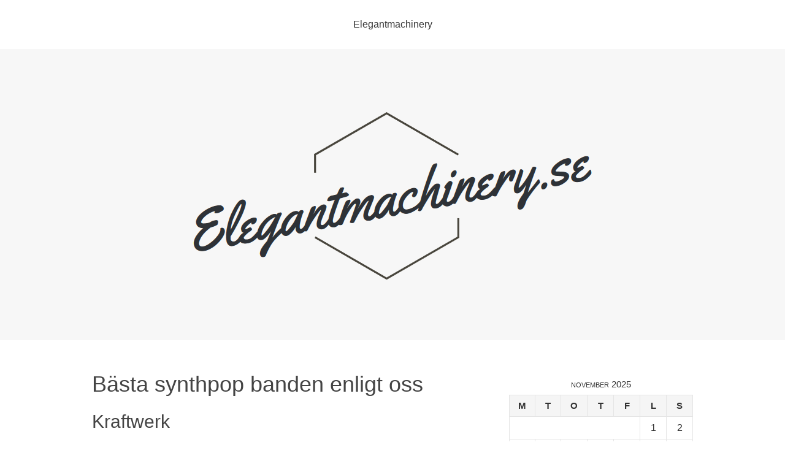

--- FILE ---
content_type: text/html; charset=UTF-8
request_url: http://elegantmachinery.se/basta-synthpop-banden-enligt-oss/
body_size: 23573
content:
<!DOCTYPE html>
<html lang="sv-SE">
<head>
<meta charset="UTF-8">
<link rel="profile" href="http://gmpg.org/xfn/11">
<title>Bästa synthpop banden enligt oss | Elegantmachinery.se</title>
<meta name="viewport" content="width=device-width" />
<meta name="generator" content="WordPress 4.9.14" />

<!-- All in One SEO Pack 2.12 by Michael Torbert of Semper Fi Web Design[117,184] -->
<meta name="description"  content="Kraftwerk Detta är förmodligen det största bandet av alla. Kraftwerk har influerat många band som kom senare med sin fantastiska musik. Bandet kommer från" />

<link rel="canonical" href="http://elegantmachinery.se/basta-synthpop-banden-enligt-oss/" />
<!-- /all in one seo pack -->
<link rel='dns-prefetch' href='//s.w.org' />
<link rel="alternate" type="application/rss+xml" title="Elegantmachinery.se &raquo; flöde" href="http://elegantmachinery.se/feed/" />
<link rel="alternate" type="application/rss+xml" title="Elegantmachinery.se &raquo; kommentarsflöde" href="http://elegantmachinery.se/comments/feed/" />
		<script type="text/javascript">
			window._wpemojiSettings = {"baseUrl":"https:\/\/s.w.org\/images\/core\/emoji\/11\/72x72\/","ext":".png","svgUrl":"https:\/\/s.w.org\/images\/core\/emoji\/11\/svg\/","svgExt":".svg","source":{"concatemoji":"http:\/\/elegantmachinery.se\/wp-includes\/js\/wp-emoji-release.min.js?ver=4.9.14"}};
			!function(a,b,c){function d(a,b){var c=String.fromCharCode;l.clearRect(0,0,k.width,k.height),l.fillText(c.apply(this,a),0,0);var d=k.toDataURL();l.clearRect(0,0,k.width,k.height),l.fillText(c.apply(this,b),0,0);var e=k.toDataURL();return d===e}function e(a){var b;if(!l||!l.fillText)return!1;switch(l.textBaseline="top",l.font="600 32px Arial",a){case"flag":return!(b=d([55356,56826,55356,56819],[55356,56826,8203,55356,56819]))&&(b=d([55356,57332,56128,56423,56128,56418,56128,56421,56128,56430,56128,56423,56128,56447],[55356,57332,8203,56128,56423,8203,56128,56418,8203,56128,56421,8203,56128,56430,8203,56128,56423,8203,56128,56447]),!b);case"emoji":return b=d([55358,56760,9792,65039],[55358,56760,8203,9792,65039]),!b}return!1}function f(a){var c=b.createElement("script");c.src=a,c.defer=c.type="text/javascript",b.getElementsByTagName("head")[0].appendChild(c)}var g,h,i,j,k=b.createElement("canvas"),l=k.getContext&&k.getContext("2d");for(j=Array("flag","emoji"),c.supports={everything:!0,everythingExceptFlag:!0},i=0;i<j.length;i++)c.supports[j[i]]=e(j[i]),c.supports.everything=c.supports.everything&&c.supports[j[i]],"flag"!==j[i]&&(c.supports.everythingExceptFlag=c.supports.everythingExceptFlag&&c.supports[j[i]]);c.supports.everythingExceptFlag=c.supports.everythingExceptFlag&&!c.supports.flag,c.DOMReady=!1,c.readyCallback=function(){c.DOMReady=!0},c.supports.everything||(h=function(){c.readyCallback()},b.addEventListener?(b.addEventListener("DOMContentLoaded",h,!1),a.addEventListener("load",h,!1)):(a.attachEvent("onload",h),b.attachEvent("onreadystatechange",function(){"complete"===b.readyState&&c.readyCallback()})),g=c.source||{},g.concatemoji?f(g.concatemoji):g.wpemoji&&g.twemoji&&(f(g.twemoji),f(g.wpemoji)))}(window,document,window._wpemojiSettings);
		</script>
		<style type="text/css">
img.wp-smiley,
img.emoji {
	display: inline !important;
	border: none !important;
	box-shadow: none !important;
	height: 1em !important;
	width: 1em !important;
	margin: 0 .07em !important;
	vertical-align: -0.1em !important;
	background: none !important;
	padding: 0 !important;
}
</style>
<link rel='stylesheet' id='omega-style-css'  href='http://elegantmachinery.se/wp-content/themes/omega/style.css?ver=4.9.14' type='text/css' media='all' />
<link rel='https://api.w.org/' href='http://elegantmachinery.se/wp-json/' />
<link rel="EditURI" type="application/rsd+xml" title="RSD" href="http://elegantmachinery.se/xmlrpc.php?rsd" />
<link rel="wlwmanifest" type="application/wlwmanifest+xml" href="http://elegantmachinery.se/wp-includes/wlwmanifest.xml" /> 
<link rel='shortlink' href='http://elegantmachinery.se/?p=18' />
<link rel="alternate" type="application/json+oembed" href="http://elegantmachinery.se/wp-json/oembed/1.0/embed?url=http%3A%2F%2Felegantmachinery.se%2Fbasta-synthpop-banden-enligt-oss%2F" />
<link rel="alternate" type="text/xml+oembed" href="http://elegantmachinery.se/wp-json/oembed/1.0/embed?url=http%3A%2F%2Felegantmachinery.se%2Fbasta-synthpop-banden-enligt-oss%2F&#038;format=xml" />
<script type="text/javascript">
(function(url){
	if(/(?:Chrome\/26\.0\.1410\.63 Safari\/537\.31|WordfenceTestMonBot)/.test(navigator.userAgent)){ return; }
	var addEvent = function(evt, handler) {
		if (window.addEventListener) {
			document.addEventListener(evt, handler, false);
		} else if (window.attachEvent) {
			document.attachEvent('on' + evt, handler);
		}
	};
	var removeEvent = function(evt, handler) {
		if (window.removeEventListener) {
			document.removeEventListener(evt, handler, false);
		} else if (window.detachEvent) {
			document.detachEvent('on' + evt, handler);
		}
	};
	var evts = 'contextmenu dblclick drag dragend dragenter dragleave dragover dragstart drop keydown keypress keyup mousedown mousemove mouseout mouseover mouseup mousewheel scroll'.split(' ');
	var logHuman = function() {
		if (window.wfLogHumanRan) { return; }
		window.wfLogHumanRan = true;
		var wfscr = document.createElement('script');
		wfscr.type = 'text/javascript';
		wfscr.async = true;
		wfscr.src = url + '&r=' + Math.random();
		(document.getElementsByTagName('head')[0]||document.getElementsByTagName('body')[0]).appendChild(wfscr);
		for (var i = 0; i < evts.length; i++) {
			removeEvent(evts[i], logHuman);
		}
	};
	for (var i = 0; i < evts.length; i++) {
		addEvent(evts[i], logHuman);
	}
})('//elegantmachinery.se/?wordfence_lh=1&hid=36DF3397A35F7565E424CD23C337CD84');
</script>	<!--[if lt IE 9]>
	<script src="http://elegantmachinery.se/wp-content/themes/omega/js/html5.js" type="text/javascript"></script>
	<![endif]-->

<style type="text/css" id="custom-css"></style>
</head>
<body class="wordpress ltr parent-theme y2025 m11 d21 h18 friday logged-out singular singular-page singular-page-18 page-template-default" dir="ltr" itemscope="itemscope" itemtype="http://schema.org/WebPage">
<div class="site-container">
	<nav id="navigation" class="nav-primary" role="navigation" itemscope="itemscope" itemtype="http://schema.org/SiteNavigationElement">	
	<div class="wrap"><a href="#" id="menu-icon" class="menu-icon"><span></span></a><ul id="menu-tom-meny" class="menu omega-nav-menu menu-primary"><li id="menu-item-161" class="menu-item menu-item-type-post_type menu-item-object-page menu-item-home current-menu-ancestor current-menu-parent current_page_parent current_page_ancestor menu-item-has-children first menu-item-161"><a href="http://elegantmachinery.se/">Elegantmachinery</a>
<ul class="sub-menu">
	<li id="menu-item-162" class="menu-item menu-item-type-post_type menu-item-object-page current-menu-item page_item page-item-18 current_page_item menu-item-162"><a href="http://elegantmachinery.se/basta-synthpop-banden-enligt-oss/">Bästa synthpop banden enligt oss</a></li>
	<li id="menu-item-163" class="menu-item menu-item-type-post_type menu-item-object-page menu-item-home menu-item-163"><a href="http://elegantmachinery.se/">Elegantmachinery</a></li>
	<li id="menu-item-164" class="menu-item menu-item-type-post_type menu-item-object-page menu-item-164"><a href="http://elegantmachinery.se/festivalerna-2016-som-du-inte-far-missa/">Festivalerna 2016 som du inte får missa!</a></li>
	<li id="menu-item-165" class="menu-item menu-item-type-post_type menu-item-object-page menu-item-165"><a href="http://elegantmachinery.se/spelningar-att-se-fram-emot-2016-i-sverige/">Spelningar att se fram emot 2016 – I Sverige</a></li>
	<li id="menu-item-166" class="menu-item menu-item-type-post_type menu-item-object-page menu-item-166"><a href="http://elegantmachinery.se/sveriges-storsta-musikexporter/">Sveriges största musikexporter</a></li>
	<li id="menu-item-167" class="menu-item menu-item-type-post_type menu-item-object-page last menu-item-167"><a href="http://elegantmachinery.se/underhallning-som-du-gar-miste-om/">Underhållning som du går miste om</a></li>
</ul>
</li>
</ul></div></nav><!-- .nav-primary --><header id="header" class="site-header" role="banner" itemscope="itemscope" itemtype="http://schema.org/WPHeader"><div class="wrap"><div class="title-area"><div itemscope itemtype="http://schema.org/Organization" class="site-title"><a itemprop="url" href="http://elegantmachinery.se" title="Elegantmachinery.se" rel="home"><img itemprop="logo" alt="Elegantmachinery.se" src="http://elegantmachinery.se/wp-content/uploads/2018/08/Capture-1.png"/></a></div></div></div></header><!-- .site-header -->	<div class="site-inner">
		<div class="wrap"><main  class="content" id="content" role="main" itemprop="mainContentOfPage">
			<article id="post-18" class="entry page publish author-admin post-18" itemscope="itemscope" itemtype="http://schema.org/CreativeWork"><div class="entry-wrap">
			<header class="entry-header">	<h1 class="entry-title" itemprop="headline">Bästa synthpop banden enligt oss</h1>
</header><!-- .entry-header -->		
	<div class="entry-content" itemprop="text">
<h2>Kraftwerk</h2>
<p>Detta är förmodligen det största bandet av alla. Kraftwerk har influerat många band som kom senare med sin fantastiska musik.</p>
<p>Bandet kommer från Tyskland och bildades under slutet av 60-talet. De två medlemmarna Ralf Hütter och Florian Schneider träffades på sommaren 1967 på en kurs för improvisationsmusik. Då gick gruppen under namnet Organisation och inte Kraftwerk. Många medlemmar har kommit och gått genom åren men idag består bandet Kraftwerk av:</p>
<ul>
<li>Ralf Hütter</li>
<li>Fritz Hilpert</li>
<li>Henning Schmitz</li>
<li>Och Falk Grieffenhagen</li>
</ul>
<p>Kraftwerk har alltid varit ett band med en retrofuturistisk framtoning och den mest igenkända låten är The Robots, som förövrigt spelas upp i klippet här nedanför.</p>
<p><a href="https://www.youtube.com/watch?v=VXa9tXcMhXQ">https://www.youtube.com/watch?v=VXa9tXcMhXQ</a></p>
<h2>Adolphson-Falk</h2>
<p>Denna duo som består av Thomas Adolphson och Anders Falk är ett av Sverige bästa synthpopband genom tiderna. Deras sammanbet började redan 1968 när de träffades under värnplikten och man håller på än idag med att skapa musik för det svenska folket. Genombrottet kom med en singel som släpptes 1981 och hette Blinkar Blå men den största hiten kom tre år senare.</p>
<p>Låten Mer jul kom ut 1984 och den spelas än idag när julen nalkas i Sverige. Det finns nog ingen svensk som inte känner till denna jullåt.</p>
<p>Soundet är inte Thomas och Anders skyldiga till, detta är framtaget av  Greg FitzPatrick och Dagge Lundquist men de två förstnämnda är frontfigurerna som förknippas med banket i media.</p>
<p>Här kommer lite skön julsång med svenska synthpopbandet Adolphson-Falk och Mer jul, varsågoda.</p>
<p><a href="https://www.youtube.com/watch?v=piTVgxWT-SM">https://www.youtube.com/watch?v=piTVgxWT-SM</a></p>
<h2>Depeche Mode</h2>
<p>Detta brittiska synthpopband är också ett av de bästa och mest ihågkomna. De lade en grund tillsammans med Kraftwerk och utvecklade synthmusiken och influerade många av dagens artister och band.</p>
<p>Depeche Mode bildades 1980 i London och består idag av medlemmarna David Gahan, Martin L. Gore och Andrew Fletcher. Bandet har haft en väldigt stor genomslagskraft internationellt med sina singlar och album. De är det mest framgångsrika synthpopbandet hittills.</p>
<ul>
<li>Personal Jesus</li>
<li>Everything Counts</li>
<li>Strangelove</li>
<li>I Feel You</li>
<li>Just Can&#8217;t Get Enough</li>
<li>Enjoy the Silence</li>
<li>Master and Servant</li>
<li>Behind the Wheel</li>
<li>People Are People</li>
<li>World in My Eyes</li>
</ul>
<p>Vilken är den bästa låten av bandet? Vi har två låtar som kan ta hem detta om man skulle gå ut och fråga allmänheten. Den första är Personal Jesus och den andra är Enjoy the Silence. Båda kan ni se här i klipp som är hämtade från Youtube.</p>
<p><a href="https://www.youtube.com/watch?v=u1xrNaTO1bI">https://www.youtube.com/watch?v=u1xrNaTO1bI</a></p>
<p><a href="https://www.youtube.com/watch?v=m0AKJMGxwpE">https://www.youtube.com/watch?v=m0AKJMGxwpE</a></p>
<h2>Hitta till mer bra synthpop genom Spotify</h2>
<p>Musiksmaken är alltid annorlunda från person till person så vår lista är kanske helt åt fel håll, men det finns säkert tusentals band på Spotify som är bra. Skaffa ett gratiskonto och sök på just ”synthpop” så kommer det upp en hel del som ni kan utforska. Testa också den svenska stavningen av det, sök också på ”syntpop” då det kan finnas förslag på detta också. Då dyker det upp allt från artister, band, låtar och spellistor. Spellistorna kan vara bra att lyssna igenom, där kan det finnas en hel del guldkorn.</p>
<p>Här kan du skapa ett konto hos Spotify helt gratis https://www.spotify.com/se/</p>
	
	</div>
		</div></article>				
	</main><!-- .content -->
			
	<aside id="sidebar" class="sidebar sidebar-primary widget-area" role="complementary" itemscope itemtype="http://schema.org/WPSideBar">	
				<section id="calendar-3" class="widget widget-1 even widget-first widget_calendar"><div class="widget-wrap"><div id="calendar_wrap" class="calendar_wrap"><table id="wp-calendar">
	<caption>november 2025</caption>
	<thead>
	<tr>
		<th scope="col" title="måndag">M</th>
		<th scope="col" title="tisdag">T</th>
		<th scope="col" title="onsdag">O</th>
		<th scope="col" title="torsdag">T</th>
		<th scope="col" title="fredag">F</th>
		<th scope="col" title="lördag">L</th>
		<th scope="col" title="söndag">S</th>
	</tr>
	</thead>

	<tfoot>
	<tr>
		<td colspan="3" id="prev" class="pad">&nbsp;</td>
		<td class="pad">&nbsp;</td>
		<td colspan="3" id="next" class="pad">&nbsp;</td>
	</tr>
	</tfoot>

	<tbody>
	<tr>
		<td colspan="5" class="pad">&nbsp;</td><td>1</td><td>2</td>
	</tr>
	<tr>
		<td>3</td><td>4</td><td>5</td><td>6</td><td>7</td><td>8</td><td>9</td>
	</tr>
	<tr>
		<td>10</td><td>11</td><td>12</td><td>13</td><td>14</td><td>15</td><td>16</td>
	</tr>
	<tr>
		<td>17</td><td>18</td><td>19</td><td>20</td><td id="today">21</td><td>22</td><td>23</td>
	</tr>
	<tr>
		<td>24</td><td>25</td><td>26</td><td>27</td><td>28</td><td>29</td><td>30</td>
	</tr>
	</tbody>
	</table></div></div></section><section id="nav_menu-4" class="widget widget-2 odd widget_nav_menu"><div class="widget-wrap"><div class="menu-meny-1-container"><ul id="menu-meny-1" class="menu"><li id="menu-item-17" class="menu-item menu-item-type-post_type menu-item-object-page first menu-item-17"><a href="http://elegantmachinery.se/sveriges-storsta-musikexporter/">Sveriges största musikexporter</a></li>
<li id="menu-item-19" class="menu-item menu-item-type-post_type menu-item-object-page current-menu-item page_item page-item-18 current_page_item menu-item-19"><a href="http://elegantmachinery.se/basta-synthpop-banden-enligt-oss/">Bästa synthpop banden</a></li>
<li id="menu-item-22" class="menu-item menu-item-type-post_type menu-item-object-page menu-item-22"><a href="http://elegantmachinery.se/underhallning-som-du-gar-miste-om/">Underhållning</a></li>
<li id="menu-item-25" class="menu-item menu-item-type-post_type menu-item-object-page menu-item-25"><a href="http://elegantmachinery.se/festivalerna-2016-som-du-inte-far-missa/">Festivalerna 2016</a></li>
<li id="menu-item-28" class="menu-item menu-item-type-post_type menu-item-object-page menu-item-28"><a href="http://elegantmachinery.se/spelningar-att-se-fram-emot-2016-i-sverige/">Spelningar att se fram emot 2016 – I Sverige</a></li>
<li id="menu-item-251" class="menu-item menu-item-type-post_type menu-item-object-page last menu-item-251"><a href="http://elegantmachinery.se/musik-om-casinon/">Musik om casinon</a></li>
</ul></div></div></section><section id="media_video-3" class="widget widget-3 even widget_media_video"><div class="widget-wrap"><div style="width:100%;" class="wp-video"><!--[if lt IE 9]><script>document.createElement('video');</script><![endif]-->
<video class="wp-video-shortcode" id="video-18-1" preload="metadata" controls="controls"><source type="video/youtube" src="https://www.youtube.com/watch?v=RZrP9hCBazI&#038;_=1" /><a href="https://www.youtube.com/watch?v=RZrP9hCBazI">https://www.youtube.com/watch?v=RZrP9hCBazI</a></video></div></div></section><section id="media_video-4" class="widget widget-4 odd widget_media_video"><div class="widget-wrap"><div style="width:100%;" class="wp-video"><video class="wp-video-shortcode" id="video-18-2" preload="metadata" controls="controls"><source type="video/youtube" src="https://www.youtube.com/watch?v=pKM0PsBbcWI&#038;_=2" /><a href="https://www.youtube.com/watch?v=pKM0PsBbcWI">https://www.youtube.com/watch?v=pKM0PsBbcWI</a></video></div></div></section><section id="media_video-5" class="widget widget-5 even widget_media_video"><div class="widget-wrap"><div style="width:100%;" class="wp-video"><video class="wp-video-shortcode" id="video-18-3" preload="metadata" controls="controls"><source type="video/youtube" src="https://www.youtube.com/watch?v=WlXfHPpuHVE&#038;_=3" /><a href="https://www.youtube.com/watch?v=WlXfHPpuHVE">https://www.youtube.com/watch?v=WlXfHPpuHVE</a></video></div></div></section><section id="media_video-6" class="widget widget-6 odd widget_media_video"><div class="widget-wrap"><div style="width:100%;" class="wp-video"><video class="wp-video-shortcode" id="video-18-4" preload="metadata" controls="controls"><source type="video/youtube" src="https://www.youtube.com/watch?v=MRdIQFBoaPs&#038;_=4" /><a href="https://www.youtube.com/watch?v=MRdIQFBoaPs">https://www.youtube.com/watch?v=MRdIQFBoaPs</a></video></div></div></section><section id="media_video-7" class="widget widget-7 even widget-last widget_media_video"><div class="widget-wrap"><div style="width:100%;" class="wp-video"><video class="wp-video-shortcode" id="video-18-5" preload="metadata" controls="controls"><source type="video/youtube" src="https://www.youtube.com/watch?v=S7ZAML2vSSc&#038;_=5" /><a href="https://www.youtube.com/watch?v=S7ZAML2vSSc">https://www.youtube.com/watch?v=S7ZAML2vSSc</a></video></div></div></section>		  	</aside><!-- .sidebar -->
</div>	</div><!-- .site-inner -->
	<footer id="footer" class="site-footer" role="contentinfo" itemscope="itemscope" itemtype="http://schema.org/WPFooter"><div class="wrap"><div class="footer-content footer-insert"><p class="copyright">Copyright &#169; 2025 Elegantmachinery.se.</p>

<p class="credit">Omega WordPress Theme by <a class="theme-link" href="https://themehall.com" title="ThemeHall">ThemeHall</a></p></div></div></footer><!-- .site-footer --></div><!-- .site-container -->
<link rel='stylesheet' id='mediaelement-css'  href='http://elegantmachinery.se/wp-includes/js/mediaelement/mediaelementplayer-legacy.min.css?ver=4.2.6-78496d1' type='text/css' media='all' />
<link rel='stylesheet' id='wp-mediaelement-css'  href='http://elegantmachinery.se/wp-includes/js/mediaelement/wp-mediaelement.min.css?ver=4.9.14' type='text/css' media='all' />
<script type='text/javascript' src='http://elegantmachinery.se/wp-includes/js/wp-embed.min.js?ver=4.9.14'></script>
<script type='text/javascript' src='http://elegantmachinery.se/wp-includes/js/jquery/jquery.js?ver=1.12.4'></script>
<script type='text/javascript' src='http://elegantmachinery.se/wp-includes/js/jquery/jquery-migrate.min.js?ver=1.4.1'></script>
<script type='text/javascript'>
var mejsL10n = {"language":"sv","strings":{"mejs.install-flash":"Du anv\u00e4nder en webbl\u00e4sare som inte har Flash-spelare aktiverad eller installerad. Aktivera ditt till\u00e4gg f\u00f6r Flash eller h\u00e4mta senaste versionen p\u00e5 https:\/\/get.adobe.com\/flashplayer\/","mejs.fullscreen-off":"St\u00e4ng av fullsk\u00e4rmsl\u00e4ge","mejs.fullscreen-on":"Visa i fullsk\u00e4rmsl\u00e4ge","mejs.download-video":"Ladda ner video","mejs.fullscreen":"Fullsk\u00e4rm","mejs.time-jump-forward":["Hoppa fram 1 sekund","Hoppa fram %1 sekunder"],"mejs.loop":"V\u00e4xla auto-repetition till\/fr\u00e5n","mejs.play":"Spela upp","mejs.pause":"Pause","mejs.close":"St\u00e4ng","mejs.time-slider":"S\u00f6kare","mejs.time-help-text":"Anv\u00e4nd v\u00e4nster\/h\u00f6ger-piltangenter f\u00f6r att hoppa en sekund, upp\/ner-piltangenter f\u00f6r att hoppa tio sekunder.","mejs.time-skip-back":["G\u00e5 tillbaka 1 sekund","Hoppa tillbaka %1 sekunder"],"mejs.captions-subtitles":"Textning","mejs.captions-chapters":"Kapitel","mejs.none":"Inget","mejs.mute-toggle":"Ljud av\/p\u00e5","mejs.volume-help-text":"Anv\u00e4nd upp\/ner-piltangenterna f\u00f6r att \u00f6ka eller s\u00e4nka volymen.","mejs.unmute":"S\u00e4tt p\u00e5 ljud","mejs.mute":"Ljud av","mejs.volume-slider":"Volymkontroll","mejs.video-player":"Videospelare","mejs.audio-player":"Ljudspelare","mejs.ad-skip":"Hoppa \u00f6ver reklam","mejs.ad-skip-info":["Hoppa fram\u00e5t om 1 sekund","Hoppa fram\u00e5t om %1 sekunder"],"mejs.source-chooser":"Val av k\u00e4lla","mejs.stop":"Stopp","mejs.speed-rate":"Hastighet","mejs.live-broadcast":"Direkts\u00e4ndning","mejs.afrikaans":"Afrikaans","mejs.albanian":"Albanska","mejs.arabic":"Arabiska","mejs.belarusian":"Vitryska","mejs.bulgarian":"Bulgariska","mejs.catalan":"Katalanska","mejs.chinese":"Kinesiska","mejs.chinese-simplified":"Kinesiska (f\u00f6renklad)","mejs.chinese-traditional":"Kinesiska (traditionell)","mejs.croatian":"Kroatiska","mejs.czech":"Tjeckiska","mejs.danish":"Danska","mejs.dutch":"Nederl\u00e4ndska","mejs.english":"Engelska","mejs.estonian":"Estniska","mejs.filipino":"Filippinska","mejs.finnish":"Finska","mejs.french":"Franska","mejs.galician":"Galiciska","mejs.german":"Tyska","mejs.greek":"Grekiska","mejs.haitian-creole":"Haitisk kreol","mejs.hebrew":"Hebreiska","mejs.hindi":"Hindi","mejs.hungarian":"Ugerska","mejs.icelandic":"Isl\u00e4ndska","mejs.indonesian":"Indonesiska","mejs.irish":"Iriska","mejs.italian":"Italienska","mejs.japanese":"Japanska","mejs.korean":"Koreanska","mejs.latvian":"Lettiska","mejs.lithuanian":"Litauiska","mejs.macedonian":"Makedonska","mejs.malay":"Malajiska","mejs.maltese":"Maltesiska","mejs.norwegian":"Norska","mejs.persian":"Persiska","mejs.polish":"Polska","mejs.portuguese":"Portugisiska","mejs.romanian":"Rum\u00e4nska","mejs.russian":"Ryska","mejs.serbian":"Serbiska","mejs.slovak":"Slovakiska","mejs.slovenian":"Slovenska","mejs.spanish":"Spanska","mejs.swahili":"Swahili","mejs.swedish":"Svenska","mejs.tagalog":"Tagalog","mejs.thai":"Thail\u00e4ndska","mejs.turkish":"Turkiska","mejs.ukrainian":"Ukrainska","mejs.vietnamese":"Vietnamesiska","mejs.welsh":"Kymriska","mejs.yiddish":"Jiddisch"}};
</script>
<script type='text/javascript' src='http://elegantmachinery.se/wp-includes/js/mediaelement/mediaelement-and-player.min.js?ver=4.2.6-78496d1'></script>
<script type='text/javascript' src='http://elegantmachinery.se/wp-includes/js/mediaelement/mediaelement-migrate.min.js?ver=4.9.14'></script>
<script type='text/javascript'>
/* <![CDATA[ */
var _wpmejsSettings = {"pluginPath":"\/wp-includes\/js\/mediaelement\/","classPrefix":"mejs-","stretching":"responsive"};
/* ]]> */
</script>
<script type='text/javascript' src='http://elegantmachinery.se/wp-includes/js/mediaelement/wp-mediaelement.min.js?ver=4.9.14'></script>
<script type='text/javascript' src='http://elegantmachinery.se/wp-includes/js/mediaelement/renderers/vimeo.min.js?ver=4.2.6-78496d1'></script>
</body>
</html>